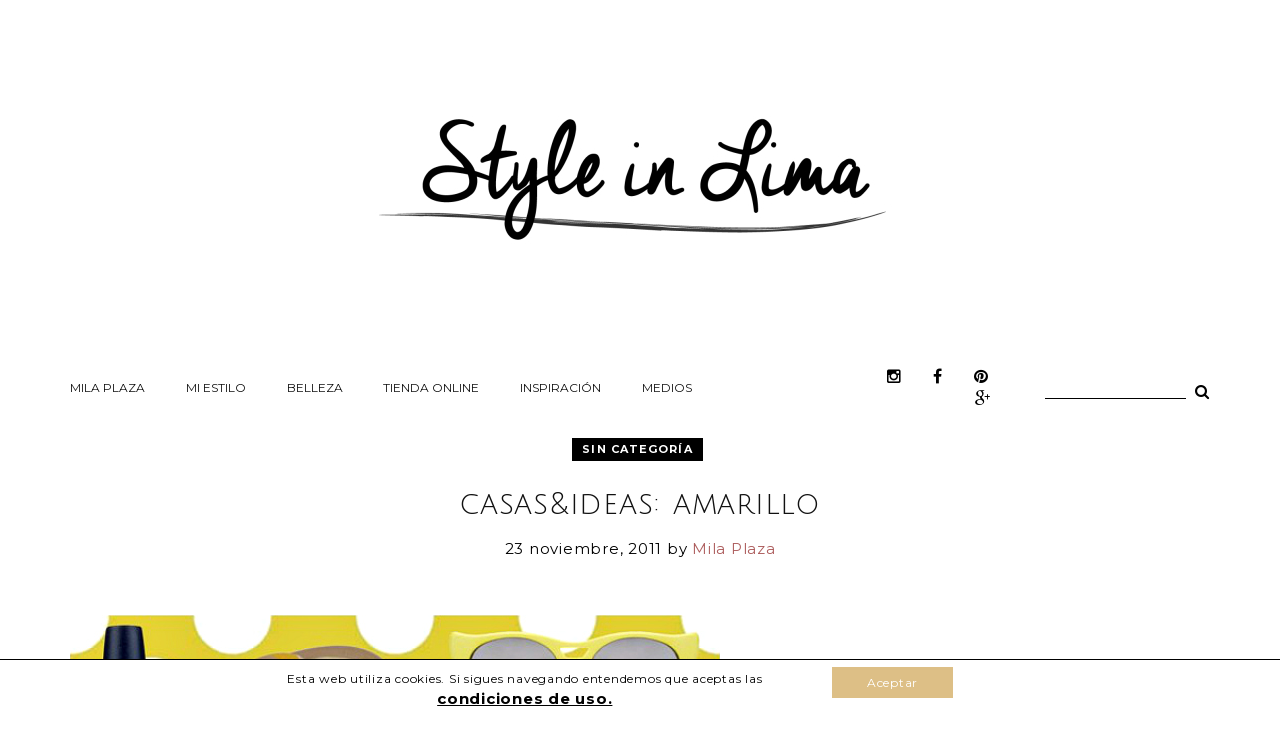

--- FILE ---
content_type: text/html; charset=UTF-8
request_url: https://styleinlima.net/casasideas-amarillo/
body_size: 13718
content:
<!DOCTYPE html>
<html lang="es-ES" prefix="og: http://ogp.me/ns#">
<head><link rel="stylesheet" type="text/css" href="https://styleinlima.net/wp-content/cache/minify/be048.css" media="all" />

  <meta charset="UTF-8">
  <meta name="viewport" content="width=device-width, initial-scale=1">
  <link rel="profile" href="http://gmpg.org/xfn/11">
  <link rel="pingback" href="https://styleinlima.net/xmlrpc.php">
  <link rel="shortcut icon" href="http://www.lily.thememove.com/data/images/favicon.png">
  <link rel="apple-touch-icon" href="" />
  <title>¡Hola mundo!</title>

<!-- This site is optimized with the Yoast SEO plugin v3.2.5 - https://yoast.com/wordpress/plugins/seo/ -->
<meta name="description" content="Inspiración con looks de navidad de Sayan Barcelona"/>
<meta name="robots" content="noodp"/>
<link rel="canonical" href="https://styleinlima.net/casasideas-amarillo/" />
<meta property="og:locale" content="es_ES" />
<meta property="og:type" content="article" />
<meta property="og:title" content="¡Hola mundo!" />
<meta property="og:description" content="Inspiración con looks de navidad de Sayan Barcelona" />
<meta property="og:url" content="https://styleinlima.net/casasideas-amarillo/" />
<meta property="og:site_name" content="Style in Lima" />
<meta property="article:author" content="https://www.facebook.com/styleinlima" />
<meta property="article:tag" content="amarillo" />
<meta property="article:section" content="Sin categoría" />
<meta property="article:published_time" content="2011-11-23T00:00:00+00:00" />
<meta property="article:modified_time" content="2016-04-27T16:47:31+00:00" />
<meta property="og:updated_time" content="2016-04-27T16:47:31+00:00" />
<meta property="og:image" content="https://styleinlima.net/wp-content/uploads/2016/04/amarillo_casas_ideas-1.jpg" />
<meta property="og:image:width" content="650" />
<meta property="og:image:height" content="650" />
<!-- / Yoast SEO plugin. -->

<link rel="alternate" type="application/rss+xml" title="Style in Lima &raquo; Feed" href="https://styleinlima.net/feed/" />
<link rel="alternate" type="application/rss+xml" title="Style in Lima &raquo; RSS de los comentarios" href="https://styleinlima.net/comments/feed/" />
<link rel="alternate" type="application/rss+xml" title="Style in Lima &raquo; casas&#038;ideas: amarillo RSS de los comentarios" href="https://styleinlima.net/casasideas-amarillo/feed/" />
		<script type="text/javascript">
			window._wpemojiSettings = {"baseUrl":"https:\/\/s.w.org\/images\/core\/emoji\/72x72\/","ext":".png","source":{"concatemoji":"https:\/\/styleinlima.net\/wp-includes\/js\/wp-emoji-release.min.js?ver=4.5.32"}};
			!function(e,o,t){var a,n,r;function i(e){var t=o.createElement("script");t.src=e,t.type="text/javascript",o.getElementsByTagName("head")[0].appendChild(t)}for(r=Array("simple","flag","unicode8","diversity"),t.supports={everything:!0,everythingExceptFlag:!0},n=0;n<r.length;n++)t.supports[r[n]]=function(e){var t,a,n=o.createElement("canvas"),r=n.getContext&&n.getContext("2d"),i=String.fromCharCode;if(!r||!r.fillText)return!1;switch(r.textBaseline="top",r.font="600 32px Arial",e){case"flag":return r.fillText(i(55356,56806,55356,56826),0,0),3e3<n.toDataURL().length;case"diversity":return r.fillText(i(55356,57221),0,0),a=(t=r.getImageData(16,16,1,1).data)[0]+","+t[1]+","+t[2]+","+t[3],r.fillText(i(55356,57221,55356,57343),0,0),a!=(t=r.getImageData(16,16,1,1).data)[0]+","+t[1]+","+t[2]+","+t[3];case"simple":return r.fillText(i(55357,56835),0,0),0!==r.getImageData(16,16,1,1).data[0];case"unicode8":return r.fillText(i(55356,57135),0,0),0!==r.getImageData(16,16,1,1).data[0]}return!1}(r[n]),t.supports.everything=t.supports.everything&&t.supports[r[n]],"flag"!==r[n]&&(t.supports.everythingExceptFlag=t.supports.everythingExceptFlag&&t.supports[r[n]]);t.supports.everythingExceptFlag=t.supports.everythingExceptFlag&&!t.supports.flag,t.DOMReady=!1,t.readyCallback=function(){t.DOMReady=!0},t.supports.everything||(a=function(){t.readyCallback()},o.addEventListener?(o.addEventListener("DOMContentLoaded",a,!1),e.addEventListener("load",a,!1)):(e.attachEvent("onload",a),o.attachEvent("onreadystatechange",function(){"complete"===o.readyState&&t.readyCallback()})),(a=t.source||{}).concatemoji?i(a.concatemoji):a.wpemoji&&a.twemoji&&(i(a.twemoji),i(a.wpemoji)))}(window,document,window._wpemojiSettings);
		</script>
		<style type="text/css">
img.wp-smiley,
img.emoji {
	display: inline !important;
	border: none !important;
	box-shadow: none !important;
	height: 1em !important;
	width: 1em !important;
	margin: 0 .07em !important;
	vertical-align: -0.1em !important;
	background: none !important;
	padding: 0 !important;
}
</style>
<link rel='stylesheet' id='thememove-font-awesome-css'  href='//maxcdn.bootstrapcdn.com/font-awesome/4.4.0/css/font-awesome.min.css?ver=4.5.32' type='text/css' media='all' />



<style id='rs-plugin-settings-inline-css' type='text/css'>
#rs-demo-id {}
</style>



<link rel='stylesheet' id='thememove-style-css'  href='https://styleinlima.net/wp-content/themes/lily/style.css?ver=4.5.32' type='text/css' media='all' />




<link rel='stylesheet' id='kirki_google_fonts-css'  href='//fonts.googleapis.com/css?family=Montserrat:regular,700,%7CJulius+Sans+One:regular,%7CPlayfair+Display:regular,italic,700,200,200,400,300&#038;subset=cyrillic,cyrillic-ext,devanagari,greek,greek-ext,khmer,latin,latin-ext,vietnamese' type='text/css' media='all' />

<style id='kirki-styles-inline-css' type='text/css'>
body{font-family:Montserrat;font-weight:200;background-color:#ffffff;color:#000000;}body, a , p{font-size:15px;}h1,h2,h3,h4,h5,h6, blockquote,.author-info__name, .comment-content cite.fn{font-family:Julius Sans One;}h1,h2,h3,h4,h5,h6{font-weight:200;}h1, h1 a{font-size:30px;}h2, h2 a{font-size:30px;}h3, h3 a{font-size:15px;}h4, h4 a{font-size:15px;}h5, h5 a{font-size:15px;}h6, h6 a{font-size:15px;}.content-wrapper{padding-top:30px;padding-bottom:30px;padding-left:20px;padding-right:20px;background-color:#ffffff;}.big-title.image-background{background-image:url("http://lily.thememove.com/data/images/page_heading_title_bg.jpg");}.big-title{background-color:#ffffff;}.big-title .entry-title{color:#111111;}.big-title.image-background .entry-title{padding-top:75px;padding-bottom:75px;padding-left:0px;padding-right:0px;font-family:Playfair Display;font-weight:400;font-size:36px;letter-spacing:0.05em;}button, a.button, input[type='button'], input[type='reset'], input[type='submit']{padding-top:20px;padding-bottom:20px;padding-left:20px;padding-right:20px;font-family:Montserrat;font-weight:300;font-size:20px;letter-spacing:-0.2em;background-color:#000000;border-color:#000000;color:#ffffff!important;}.mobile-menu > ul li.menu-item .sub-menu li.badge:after, .nav .sub-menu li.badge:after, .footer > .container > .row > [class*='col-']:after, .scrollup, .tm-aboutme__social__item--circle a, .tm-aboutme__social__item--square a, .tm-aboutme__social__item--outline-circle a:hover, .tm-aboutme__social__item--outline-square a:hover, .post-categories a{background-color:#000000;}.mobile-menu > ul li.menu-item .sub-menu li.badge:after, .nav .sub-menu li.badge:after, .tm-aboutme__social__item a, .widget_tag_cloud .tagcloud a:hover, .post .post-tags a:hover{border-color:#000000;}.widget-title:before, .widget-title:after, .widgettitle:before, .widgettitle:after, .heading-title:before, .heading-title:after{border-top-color:#000000;}.mobile-menu > ul li.menu-item .sub-menu li.badge:hover:after, .nav .sub-menu li.badge:hover:after, .tm-twitter .time > i, .widget_categories li:hover, .widget_categories ul li:hover > a, .widget_tag_cloud .tagcloud a:hover, blockquote:before, .post .post-tags a:hover, .post .post-comments .comments-link:before, .post .post-comments a:hover, .pagination.posts-pagination .page-numbers:hover, .pagination.posts-pagination .page-numbers.current, .pagination.loop-pagination .page-numbers:hover, .pagination.loop-pagination .page-numbers.current, .post.format-quote .source-name span, .post.format-quote .post-quote:after, .post-date:before, .post-img .fa, .big-title.color-background h1 span, .search .page-title span{color:#000000;}.recent-posts h3 > a:hover, .tm-aboutme__social__item--outline-circle a, .tm-aboutme__social__item--outline-square a, .tm-aboutme__social__item--circle a:hover, .tm-aboutme__social__item--square a:hover, .post .entry-title a:hover, .pagination.posts-pagination .next:hover:after, .pagination.posts-pagination .prev:hover:after, .pagination.loop-pagination .next:hover:after, .pagination.loop-pagination .prev:hover:after{color:#000000!important;}.recent-posts h3 > a, .post .entry-title a, a.author-info__name, .comment-content cite.fn, .comment-content cite.fn a{color:#000000!important;}h1, h2, h3, h4, h5, h6{color:#111111;}a, a:visited, a:focus{color:#ad5d5d;}.post .entry-content .more-link a{border-color:#ad5d5d;}a:hover, .widget_categories li, .widget_categories a, .widget_tag_cloud .tagcloud a, .post .post-tags a, a.page-numbers{color:#ad5d5d;}.post .entry-content .more-link a:hover:after{background-color:#ad5d5d;}.header{background-color:#ffffff;color:#000000;border-bottom-color:#ffffff;}.social a{color:#000000;}.social a:hover{color:#000000!important;}.search-box .search-field{color:#000000;border-bottom-color:#000000;}.search-form:after{background-color:#000000;}.search-box .fa-search{color:#000000;}.nav{background-color:#ffffff;}.nav a{color:#111111;}.nav li:hover > a, .nav .menu-item-has-children > a:after, .nav .current_page_parent > a, .nav .current-menu-item > a{color:#ad5d5d;}.nav .sub-menu{background-color:#ffffff;border-top-color:#ad5d5d;border-bottom-color:#ad5d5d;border-left-color:#eeeeee;border-right-color:#eeeeee;}.nav .sub-menu a, .nav .sub-menu a:after{color:#000000;}.nav .sub-menu li:hover > a, .nav .sub-menu li:hover > a:after{color:#000000;}.menu-link .lines, .menu-link .lines:before, .menu-link .lines:after{background-color:#858585;}.menu-link.active .lines:before, .menu-link.active .lines:after{background-color:#ad5d5d;}button:hover, a.button:hover, input[type='button']:hover, input[type='reset']:hover, input[type='submit']:hover, button:focus, a.button:focus, input[type='button']:focus, input[type='reset']:focus, input[type='submit']:focus{background-color:#ffffff;border-color:#000000;color:#ad5d5d!important;}.footer{background-color:#ffffff;border-top-color:#eeeeee;color:#000000;}.footer a{color:#ad5d5d;}.footer a:hover{color:#000000;}.footer-menu{background-color:#f7f7f7;}.footer-menu .menu > li > a{color:#000000;}.footer-menu .menu > li:after{background-color:#000000;}.footer-menu .menu > li > a:hover{color:#ad5d5d;}.copyright{background-color:#ffffff;}.copyright p{color:#111111;}.copyright p a{color:#ad5d5d;}.copyright p a:hover{color:#111111;}@media ( max-width: 1199px ){.nav{border-top-color:#ad5d5d;border-bottom-color:#ad5d5d;border-left-color:#eeeeee;border-right-color:#eeeeee;}.nav li .sub-menu{background-color:#ffffff;}.sub-menu-toggle{background-color:#ffffff;color:#000000;}}
</style>


<script type="text/javascript" src="https://styleinlima.net/wp-content/cache/minify/7072a.js"></script>






<script type='text/javascript' src='//cdnjs.cloudflare.com/ajax/libs/masonry/3.3.1/masonry.pkgd.min.js?ver=4.5.32'></script>
<script type='text/javascript' src='https://cdnjs.cloudflare.com/ajax/libs/jquery.imagesloaded/4.0.0/imagesloaded.pkgd.min.js?ver=4.5.32'></script>
<link rel='https://api.w.org/' href='https://styleinlima.net/wp-json/' />
<link rel="EditURI" type="application/rsd+xml" title="RSD" href="https://styleinlima.net/xmlrpc.php?rsd" />
<link rel="wlwmanifest" type="application/wlwmanifest+xml" href="https://styleinlima.net/wp-includes/wlwmanifest.xml" /> 
<link rel='shortlink' href='https://wp.me/p4z4Qd-Zf' />
<link rel="alternate" type="application/json+oembed" href="https://styleinlima.net/wp-json/oembed/1.0/embed?url=https%3A%2F%2Fstyleinlima.net%2Fcasasideas-amarillo%2F" />
<link rel="alternate" type="text/xml+oembed" href="https://styleinlima.net/wp-json/oembed/1.0/embed?url=https%3A%2F%2Fstyleinlima.net%2Fcasasideas-amarillo%2F&#038;format=xml" />

<link rel='dns-prefetch' href='//jetpack.wordpress.com'>
<link rel='dns-prefetch' href='//s0.wp.com'>
<link rel='dns-prefetch' href='//s1.wp.com'>
<link rel='dns-prefetch' href='//s2.wp.com'>
<link rel='dns-prefetch' href='//public-api.wordpress.com'>
<link rel='dns-prefetch' href='//0.gravatar.com'>
<link rel='dns-prefetch' href='//1.gravatar.com'>
<link rel='dns-prefetch' href='//2.gravatar.com'>
<link rel='dns-prefetch' href='//widgets.wp.com'>
<link rel='dns-prefetch' href='//v0.wordpress.com'>
<style type='text/css'>img#wpstats{display:none}</style><meta name="generator" content="Powered by Visual Composer - drag and drop page builder for WordPress."/>
<!--[if lte IE 9]><link rel="stylesheet" type="text/css" href="https://styleinlima.net/wp-content/plugins/js_composer/assets/css/vc_lte_ie9.min.css" media="screen"><![endif]--><!--[if IE  8]><link rel="stylesheet" type="text/css" href="https://styleinlima.net/wp-content/plugins/js_composer/assets/css/vc-ie8.min.css" media="screen"><![endif]--><style type="text/css">.broken_link, a.broken_link {
	text-decoration: line-through;
}</style><meta name="generator" content="Powered by Slider Revolution 5.4.8.3 - responsive, Mobile-Friendly Slider Plugin for WordPress with comfortable drag and drop interface." />
<script type="text/javascript">function setREVStartSize(e){									
						try{ e.c=jQuery(e.c);var i=jQuery(window).width(),t=9999,r=0,n=0,l=0,f=0,s=0,h=0;
							if(e.responsiveLevels&&(jQuery.each(e.responsiveLevels,function(e,f){f>i&&(t=r=f,l=e),i>f&&f>r&&(r=f,n=e)}),t>r&&(l=n)),f=e.gridheight[l]||e.gridheight[0]||e.gridheight,s=e.gridwidth[l]||e.gridwidth[0]||e.gridwidth,h=i/s,h=h>1?1:h,f=Math.round(h*f),"fullscreen"==e.sliderLayout){var u=(e.c.width(),jQuery(window).height());if(void 0!=e.fullScreenOffsetContainer){var c=e.fullScreenOffsetContainer.split(",");if (c) jQuery.each(c,function(e,i){u=jQuery(i).length>0?u-jQuery(i).outerHeight(!0):u}),e.fullScreenOffset.split("%").length>1&&void 0!=e.fullScreenOffset&&e.fullScreenOffset.length>0?u-=jQuery(window).height()*parseInt(e.fullScreenOffset,0)/100:void 0!=e.fullScreenOffset&&e.fullScreenOffset.length>0&&(u-=parseInt(e.fullScreenOffset,0))}f=u}else void 0!=e.minHeight&&f<e.minHeight&&(f=e.minHeight);e.c.closest(".rev_slider_wrapper").css({height:f})					
						}catch(d){console.log("Failure at Presize of Slider:"+d)}						
					};</script>
<noscript><style type="text/css"> .wpb_animate_when_almost_visible { opacity: 1; }</style></noscript>
</head>

<body class="single single-post postid-3797 single-format-standard full-width scheme wpb-js-composer js-comp-ver-4.11.2 vc_responsive">
<div class="snap-drawers">
  <div class="snap-drawer snap-drawer-left">
    <div class="mobile-menu"><ul id="mobile-menu" class="menu"><li id="menu-item-5095" class="menu-item menu-item-type-post_type menu-item-object-page menu-item-5095"><a title="Quién es Mila Plaza" target="_blank" href="https://styleinlima.net/mila-plaza/">Mila Plaza</a><i class="sub-menu-toggle fa fa-angle-down"></i></li>
<li id="menu-item-14975" class="menu-item menu-item-type-taxonomy menu-item-object-category menu-item-14975"><a title="Estilo Mila Plaza" target="_blank" href="https://styleinlima.net/mi-estilo/">Mi Estilo</a><i class="sub-menu-toggle fa fa-angle-down"></i></li>
<li id="menu-item-8780" class="menu-item menu-item-type-taxonomy menu-item-object-category menu-item-8780"><a title="posts belleza" target="_blank" href="https://styleinlima.net/belleza/">Belleza</a><i class="sub-menu-toggle fa fa-angle-down"></i></li>
<li id="menu-item-15366" class="menu-item menu-item-type-post_type menu-item-object-page menu-item-15366"><a title="Tienda Online" target="_blank" href="https://styleinlima.net/tienda-online/">Tienda Online</a><i class="sub-menu-toggle fa fa-angle-down"></i></li>
<li id="menu-item-14979" class="menu-item menu-item-type-taxonomy menu-item-object-category menu-item-14979"><a href="https://styleinlima.net/inspiracion/">Inspiración</a><i class="sub-menu-toggle fa fa-angle-down"></i></li>
<li id="menu-item-8252" class="menu-item menu-item-type-taxonomy menu-item-object-category menu-item-8252"><a title="Prensa Blogger" href="https://styleinlima.net/prensa/">Medios</a><i class="sub-menu-toggle fa fa-angle-down"></i></li>
</ul></div>  </div>
  <div class="snap-drawer snap-drawer-right"></div>
</div>
<div id="page" class="hfeed site">
  <div class="header-wrapper">
    <header class="header">
      <div class="container">
        <div class="row">
          <div class="col-xs-12">
            <div class="site-branding">
                                                <a href="https://styleinlima.net/" rel="home">
                    <img src="http://styleinlima.net/wp-content/uploads/2016/08/style-in-lima-blog-1000-2.jpg" alt="logo" />
                  </a>
                                          </div>
          </div>
          <div class="col-xs-12">
            <div class="row middle-sm">
                            <div class="last-sm first-lg col-sm-3 col-lg-8">
                <button class="menu-link" id="open-left"><span class="lines"></span></button>
                                  <nav class="nav">
                    <div class="menu-main_menu-container"><ul id="menu-main_menu" class="menu"><li class="menu-item menu-item-type-post_type menu-item-object-page menu-item-5095"><a title="Quién es Mila Plaza" target="_blank" href="https://styleinlima.net/mila-plaza/">Mila Plaza</a><i class="sub-menu-toggle fa fa-angle-down"></i></li>
<li class="menu-item menu-item-type-taxonomy menu-item-object-category menu-item-14975"><a title="Estilo Mila Plaza" target="_blank" href="https://styleinlima.net/mi-estilo/">Mi Estilo</a><i class="sub-menu-toggle fa fa-angle-down"></i></li>
<li class="menu-item menu-item-type-taxonomy menu-item-object-category menu-item-8780"><a title="posts belleza" target="_blank" href="https://styleinlima.net/belleza/">Belleza</a><i class="sub-menu-toggle fa fa-angle-down"></i></li>
<li class="menu-item menu-item-type-post_type menu-item-object-page menu-item-15366"><a title="Tienda Online" target="_blank" href="https://styleinlima.net/tienda-online/">Tienda Online</a><i class="sub-menu-toggle fa fa-angle-down"></i></li>
<li class="menu-item menu-item-type-taxonomy menu-item-object-category menu-item-14979"><a href="https://styleinlima.net/inspiracion/">Inspiración</a><i class="sub-menu-toggle fa fa-angle-down"></i></li>
<li class="menu-item menu-item-type-taxonomy menu-item-object-category menu-item-8252"><a title="Prensa Blogger" href="https://styleinlima.net/prensa/">Medios</a><i class="sub-menu-toggle fa fa-angle-down"></i></li>
</ul></div>                  </nav><!-- .site-navigation -->

                                </div>
                              <div class="col-sm-6 col-lg-2">
                  <div class="social"><ul id="menu-social-profile-links" class="menu"><li id="menu-item-3075" class="menu-item menu-item-type-custom menu-item-object-custom menu-item-3075"><a target="_blank" href="https://www.instagram.com/styleinlima/">instagram</a></li>
<li id="menu-item-3072" class="menu-item menu-item-type-custom menu-item-object-custom menu-item-3072"><a target="_blank" href="https://www.facebook.com/styleinlima">facebook</a></li>
<li id="menu-item-3074" class="menu-item menu-item-type-custom menu-item-object-custom menu-item-3074"><a target="_blank" href="https://www.pinterest.com/styleinlima/">pinterest</a></li>
<li id="menu-item-8483" class="menu-item menu-item-type-custom menu-item-object-custom menu-item-8483"><a target="_blank" href="https://plus.google.com/u/0/+StyleinlimaNetmila/about/p/pub">google</a></li>
</ul></div>                </div>
                                            <div class="col-sm-3 col-lg-2">
                  <div class="search-box">
                    <form role="search" method="get" class="search-form" action="https://styleinlima.net/">
  <label>
    <span class="screen-reader-text">Buscar:</span>
    <input type="text" class="search-field" placeholder="Search …" value="" name="s" title="Buscar:" />
  </label>
  <input type="submit" class="search-submit" value="Buscar" />
</form>
                    <i class="fa fa-search"></i>
                  </div>
                </div>
                          </div>
          </div>
        </div>
      </div>
    </header>
  </div>
  <!-- .header-wrapper -->

<div class="content-wrapper">
  <div class="container">
    <div class="row">
                                <div class="col-md-12">
        <main id="main" class="site-main">

          
            
<article class="post-3797 post type-post status-publish format-standard has-post-thumbnail hentry category-sin-categoria tag-amarillo">

      <div class="entry-header above">

              <div class="post-categories">
          <a href="https://styleinlima.net/sin-categoria/" rel="category tag">Sin categoría</a>        </div><!--post-categories-->
      
      <h2 class="entry-title">casas&#038;ideas: amarillo</h2>
              <div class="post-date">
          <span class="posted-on"><time class="entry-date published" datetime="2011-11-23T00:00:00+00:00">23 noviembre, 2011</time><time class="updated" datetime="2016-04-27T16:47:31+00:00">27 abril, 2016</time></span><span class="byline"> by <span class="author vcard"><a class="url fn n" href="https://styleinlima.net/author/styleinlimaadm/">Mila Plaza</a></span></span>        </div><!--post-date-->
      
    </div>
    <!-- .entry-header -->
  
            <div class="post-img">
        <a href="https://styleinlima.net/casasideas-amarillo/"><img width="650" height="650" src="https://styleinlima.net/wp-content/uploads/2016/04/amarillo_casas_ideas-1.jpg" class="attachment-single-thumb size-single-thumb wp-post-image" alt="" srcset="https://styleinlima.net/wp-content/uploads/2016/04/amarillo_casas_ideas-1.jpg 650w, https://styleinlima.net/wp-content/uploads/2016/04/amarillo_casas_ideas-1-150x150.jpg 150w, https://styleinlima.net/wp-content/uploads/2016/04/amarillo_casas_ideas-1-300x300.jpg 300w, https://styleinlima.net/wp-content/uploads/2016/04/amarillo_casas_ideas-1-370x370.jpg 370w, https://styleinlima.net/wp-content/uploads/2016/04/amarillo_casas_ideas-1-60x60.jpg 60w" sizes="(max-width: 650px) 100vw, 650px" /></a>
      </div>
      
  
  <div class="entry-content">
    <div><a href="http://4.bp.blogspot.com/-7VsLBdJIges/Ts00rGJgHBI/AAAAAAAAEFE/ox1lkE2iLhQ/s1600/amarillo_casas_ideas.jpg" imageanchor="1"><img border="0" src="http://4.bp.blogspot.com/-7VsLBdJIges/Ts00rGJgHBI/AAAAAAAAEFE/ox1lkE2iLhQ/s1600/amarillo_casas_ideas.jpg"></a></div>
<div><span>Si. Lo sé, cuando se me mete algo en la cabeza no hay quién me lo quite verdad?. Bueno, ahora le tocó al amarillo. Un color del que ya les vengo hablando hace un tiempo y al que hoy le he querido dar más importancia que nunca. Por qué? Porque es un color alegre, porque nos da miedo usarlo a diario, porque no es necesario ser una experta o gurú de la moda para poder combinarlo y porque ME GUSTA.</span></div>
<div><span>Esta vez quise jugar con la nueva web de <b>CASAS&#038;IDEAS</b> que nos trae cosas maravillosas para ponernos en nuestro día a día. Miren todas las cositas que pude sacar y la propuesta que les pude armar.</span></div>
<div><span>Qué les parece?</span></div>
<div><span>M.</span></div>
<div><span>Si quieren conocer la web pueden hacer clic </span><a href="http://www.casaideas.com/catalogo/index.php/pe/accesorios.html" class="broken_link"><span><b>aquí</b></span></a></div>
<div class="sharedaddy sd-sharing-enabled"><div class="robots-nocontent sd-block sd-social sd-social-icon sd-sharing"><h3 class="sd-title">Compártelo:</h3><div class="sd-content"><ul><li class="share-email"><a rel="nofollow" data-shared="" class="share-email sd-button share-icon no-text" href="https://styleinlima.net/casasideas-amarillo/?share=email" target="_blank" title="Hac clic para enviar por correo electrónico a un amigo"><span></span><span class="sharing-screen-reader-text">Hac clic para enviar por correo electrónico a un amigo (Se abre en una ventana nueva)</span></a></li><li class="share-tumblr"><a rel="nofollow" data-shared="" class="share-tumblr sd-button share-icon no-text" href="https://styleinlima.net/casasideas-amarillo/?share=tumblr" target="_blank" title="Haz clic para compartir en Tumblr"><span></span><span class="sharing-screen-reader-text">Haz clic para compartir en Tumblr (Se abre en una ventana nueva)</span></a></li><li class="share-pinterest"><a rel="nofollow" data-shared="sharing-pinterest-3797" class="share-pinterest sd-button share-icon no-text" href="https://styleinlima.net/casasideas-amarillo/?share=pinterest" target="_blank" title="Haz clic para compartir en Pinterest"><span></span><span class="sharing-screen-reader-text">Haz clic para compartir en Pinterest (Se abre en una ventana nueva)</span></a></li><li class="share-facebook"><a rel="nofollow" data-shared="sharing-facebook-3797" class="share-facebook sd-button share-icon no-text" href="https://styleinlima.net/casasideas-amarillo/?share=facebook" target="_blank" title="Haz clic para compartir en Facebook"><span></span><span class="sharing-screen-reader-text">Haz clic para compartir en Facebook (Se abre en una ventana nueva)</span></a></li><li class="share-google-plus-1"><a rel="nofollow" data-shared="sharing-google-3797" class="share-google-plus-1 sd-button share-icon no-text" href="https://styleinlima.net/casasideas-amarillo/?share=google-plus-1" target="_blank" title="Haz clic para compartir en Google+"><span></span><span class="sharing-screen-reader-text">Haz clic para compartir en Google+ (Se abre en una ventana nueva)</span></a></li><li class="share-twitter"><a rel="nofollow" data-shared="sharing-twitter-3797" class="share-twitter sd-button share-icon no-text" href="https://styleinlima.net/casasideas-amarillo/?share=twitter" target="_blank" title="Haz clic para compartir en Twitter"><span></span><span class="sharing-screen-reader-text">Haz clic para compartir en Twitter (Se abre en una ventana nueva)</span></a></li><li class="share-end"></li></ul></div></div></div><div class='sharedaddy sd-block sd-like jetpack-likes-widget-wrapper jetpack-likes-widget-unloaded' id='like-post-wrapper-67465437-3797-6949f94f3afc4' data-src='//widgets.wp.com/likes/#blog_id=67465437&amp;post_id=3797&amp;origin=styleinlima.net&amp;obj_id=67465437-3797-6949f94f3afc4' data-name='like-post-frame-67465437-3797-6949f94f3afc4'><h3 class='sd-title'>Me gusta:</h3><div class='likes-widget-placeholder post-likes-widget-placeholder' style='height:55px'><span class='button'><span>Me gusta</span></span> <span class="loading">Cargando...</span></div><span class='sd-text-color'></span><a class='sd-link-color'></a></div>      </div>
  <!-- .entry-content -->

  <div class="entry-footer">
          <div class="post-tags">
        <a href="https://styleinlima.net/tag/amarillo/" rel="tag">amarillo</a>      </div><!--post-tags-->
        <!--post-tags-->
    <div class="post-meta">
      <div class="row">
                          <div class="post-comments col-xs-12">
            <span class="comments-link"><a href="https://styleinlima.net/casasideas-amarillo/#respond">Escribe un comentario</a></span>          </div><!--post-date-->
                      </div>
    </div>
  </div>
  <!-- .entry-footer -->
</article><!-- #post-## -->
            
                                          
	<nav class="navigation post-navigation" role="navigation">
		<h2 class="screen-reader-text">Navegación de entradas</h2>
		<div class="nav-links"><div class="nav-previous"><a href="https://styleinlima.net/crystal-bra/" rel="prev">crystal bra</a></div><div class="nav-next"><a href="https://styleinlima.net/preppy-look/" rel="next">preppy look</a></div></div>
	</nav>                          
            
            
<div id="comments" class="comments-area">

  
  
  
  		
		<div id="respond" class="comment-respond">
			<h3 id="reply-title" class="comment-reply-title">Deja un comentario <small><a rel="nofollow" id="cancel-comment-reply-link" href="/casasideas-amarillo/#respond" style="display:none;">Cancelar respuesta</a></small></h3>
			<form id="commentform" class="comment-form">
				<iframe src="https://jetpack.wordpress.com/jetpack-comment/?blogid=67465437&#038;postid=3797&#038;comment_registration=0&#038;require_name_email=1&#038;stc_enabled=1&#038;stb_enabled=1&#038;show_avatars=1&#038;avatar_default=wavatar&#038;greeting=Deja+un+comentario&#038;greeting_reply=Responder+a+%25s&#038;color_scheme=light&#038;lang=es_ES&#038;jetpack_version=4.0.7&#038;sig=43288b0cd56870554e22b43e88a388abdc2db8bc#parent=https%3A%2F%2Fstyleinlima.net%2Fcasasideas-amarillo%2F" allowtransparency="false" style="width:100%; height: 430px;border:0;" frameBorder="0" scrolling="no" name="jetpack_remote_comment" id="jetpack_remote_comment"></iframe>
			</form>
		</div>

		
		<input type="hidden" name="comment_parent" id="comment_parent" value="" />

		
</div><!-- #comments -->
          
        </main>
        <!-- #main -->
      </div>
          </div>
  </div>
</div><!--.content-wrapper-->
<div class="bottom-wrapper">
  <footer class="footer">
    <div class="container">
      <div class="row">
                  <div class="col-xs-12 col-sm-4 col-md-4 col-lg-3">
            <aside id="tm_recent_posts-3" class="widget widget_tm_recent_posts"><h3 class="widget-title">Lo más reciente</h3><div class="recent-posts"><div class="recent-posts__item row"><a href="https://styleinlima.net/taburete-auxiliar-maison-en-vogue/" class="recent-posts__thumb col-sm-3"><img src="https://styleinlima.net/wp-content/uploads/2022/03/Taburete-60x60.jpg" /></a><div class="recent-posts__info col-sm-9"><h3><a href="https://styleinlima.net/taburete-auxiliar-maison-en-vogue/">Un taburete para tu decoración</a></h3><div class="post-meta"><span class="author"><i class="fa fa-user"></i>Mila Plaza</span><span class="post-date"><i class="fa fa-clock-o"></i>marzo 27, 2022</span><span class="post-com"><i class="fa fa-comments"></i>0</span></div></div></div><div class="recent-posts__item row"><a href="https://styleinlima.net/women-secret/" class="recent-posts__thumb col-sm-3"><img src="https://styleinlima.net/wp-content/uploads/2021/07/Diseño-sin-título-60x60.jpg" /></a><div class="recent-posts__info col-sm-9"><h3><a href="https://styleinlima.net/women-secret/">Women Secret Tendencias Baño 2021</a></h3><div class="post-meta"><span class="author"><i class="fa fa-user"></i>Mila Plaza</span><span class="post-date"><i class="fa fa-clock-o"></i>julio 13, 2021</span><span class="post-com"><i class="fa fa-comments"></i>0</span></div></div></div><div class="recent-posts__item row"><a href="https://styleinlima.net/cuidados-la-piel-kneipp/" class="recent-posts__thumb col-sm-3"><img src="https://styleinlima.net/wp-content/uploads/2020/01/Kneipp-Mila-Plaza-IMG_3364-60x60.jpg" /></a><div class="recent-posts__info col-sm-9"><h3><a href="https://styleinlima.net/cuidados-la-piel-kneipp/">Cuidados de la piel, Kneipp</a></h3><div class="post-meta"><span class="author"><i class="fa fa-user"></i>Mila Plaza</span><span class="post-date"><i class="fa fa-clock-o"></i>enero 30, 2020</span><span class="post-com"><i class="fa fa-comments"></i>0</span></div></div></div><div class="recent-posts__item row"><a href="https://styleinlima.net/un-constante-reinventarse/" class="recent-posts__thumb col-sm-3"><img src="https://styleinlima.net/wp-content/uploads/2019/07/Revista-J-Styleinlima-Mila-Plaza-01-60x60.jpg" /></a><div class="recent-posts__info col-sm-9"><h3><a href="https://styleinlima.net/un-constante-reinventarse/">Un Constante Reinventarse</a></h3><div class="post-meta"><span class="author"><i class="fa fa-user"></i>Mila Plaza</span><span class="post-date"><i class="fa fa-clock-o"></i>julio 29, 2019</span><span class="post-com"><i class="fa fa-comments"></i>0</span></div></div></div></div></aside>          </div>
                          <div class="col-xs-12 col-sm-4 col-md-4 col-lg-4 col-lg-offset-1">
            <aside id="tm_twitter-2" class="widget widget_tm_twitter"><h3 class="widget-title">TWITTER</h3><div class="tm-twitter"><ul class="tm-tweets-list style-2"><li class="tweet"><div class="tweet-header"><img class="user-profile-image" src="http://pbs.twimg.com/profile_images/741206798317846528/mqPghBMP_normal.jpg"><a class="username"target="_blank" href="http://twitter.com/styleinlima"><span class="user-name">@Mila Plaza</span></a><span class="time"><i class="fa fa-clock-o"></i>Aug 10 2016</span></a></div><p class="tweet-text" >Style in Lima  - <a target="_blank" href="https://t.co/xViwiVKXDw">https://t.co/xViwiVKXDw</a></p></li><li class="tweet"><div class="tweet-header"><img class="user-profile-image" src="http://pbs.twimg.com/profile_images/741206798317846528/mqPghBMP_normal.jpg"><a class="username"target="_blank" href="http://twitter.com/styleinlima"><span class="user-name">@Mila Plaza</span></a><span class="time"><i class="fa fa-clock-o"></i>Aug 09 2016</span></a></div><p class="tweet-text" >Habéis visto ya el post de hoy? <a target="_blank" href="https://t.co/K8pMolJcIJ">https://t.co/K8pMolJcIJ</a> <a target="_blank" href="https://t.co/LZi5IzgkUF">https://t.co/LZi5IzgkUF</a></p></li></ul></div></aside>          </div>
                          <div class="col-xs-12 col-sm-4 col-md-4 col-lg-3 col-lg-offset-1">
            <aside id="text-2" class="widget widget_text"><h3 class="widget-title">VIDEO BLOG</h3>			<div class="textwidget"><div class="video-blog">
<p>Mi primer video tutorial con mi peque Aitana...</p>
<a class="popup-video" href="https://www.youtube.com/watch?v=0fC7knp41rk">
<img src="http://styleinlima.net/wp-content/uploads/2016/04/play.jpg" alt="">
</a>
</div></div>
		</aside>          </div>
              </div>
    </div>
  </footer>
      <div class="footer-menu">
      <div class="menu-footer-menu-container"><ul id="menu-footer-menu" class="menu"><li id="menu-item-8770" class="menu-item menu-item-type-post_type menu-item-object-page menu-item-8770"><a title="Mila Plaza " target="_blank" href="https://styleinlima.net/mila-plaza/">Sobre mí</a></li>
<li id="menu-item-18780" class="menu-item menu-item-type-post_type menu-item-object-page menu-item-18780"><a href="https://styleinlima.net/aviso-legal/">Aviso Legal</a></li>
<li id="menu-item-18779" class="menu-item menu-item-type-post_type menu-item-object-page menu-item-18779"><a href="https://styleinlima.net/politica-proteccion-datos/">Política de Protección de datos</a></li>
</ul></div>    </div>
        <div class="copyright">
      <div class="container">
        <p>Made with <a target="_blank" href="http://thememove.com"><i class="fa fa-heart"></i></a> by ThemeMove.com. All rights Reserved.</p>
      </div>
    </div>
  </div><!-- .bottom-wrapper -->
</div><!-- #page -->

<!-- Scroll to top -->

			<div class="div_cookies" style="display: none;bottom: 0px; background-color: #ffffff;">
			
				<div class="block_cookies">
					<div class="col_2_3">
					
					<p class="texto_cookies" style="color: #000000;">
					
						Esta web utiliza cookies. Si sigues navegando entendemos que aceptas las						
						<strong><a style="text-decoration: underline;color: #000000;" target="_blank" 
						href="https://styleinlima.net/politica-cookies"> condiciones de uso.</a></strong>
						
						<input type='hidden' value='aceptar' id='cookie_mode' />
						</p>
						</div>
						 
								<div class="col_1_3">
								<span id="btn_cookies" style="color: #ffffff; 
								background-color: #ddbf86">
								Aceptar</span></div>
							
											
				</div>
				
			</div>
		
			<div style="display:none">
	</div>
  
  <script>
    (function( $ ) {
      jQuery( window ).on( 'resize', function() {
        if ( $( window ).width() >= 992 ) {
          $( '#page' ).css( 'padding-bottom', $( '.uncover .bottom-wrapper' ).outerHeight() );
        }
      } );

      jQuery( window ).on( 'load', function() {
        jQuery( window ).trigger( 'resize' );
      } );
    })( jQuery );
  </script>

  
  
  <script>
        var snapper = new Snap( {
      element: document.getElementById( 'page' ),
      dragger: document.getElementsByClassName( 'page' ),
      disable: 'right',
      slideIntent: 10,
    } );
    var addEvent = function addEvent( element, eventName, func ) {
      if ( element.addEventListener ) {
        return element.addEventListener( eventName, func, false );
      } else if ( element.attachEvent ) {
        return element.attachEvent( "on" + eventName, func );
      }
    };
    addEvent( document.getElementById( 'open-left' ), 'click', function() {
      snapper.open( 'left' );
    } );
        jQuery( document ).ready( function( $ ) {
            var $menu = $( '.mobile-menu' );

      
      $menu.find( '.sub-menu-toggle' ).on( 'click', function( e ) {
        var subMenu = $( this ).next();

        if ( subMenu.css( 'display' ) == 'block' ) {
          subMenu.css( 'display', 'block' ).slideUp().parent().removeClass( 'expand' );
        } else {
          subMenu.css( 'display', 'none' ).slideDown().parent().addClass( 'expand' );
        }
        e.stopPropagation();
      } );
    } );
  </script>


	<script type="text/javascript">
		window.WPCOM_sharing_counts = {"https:\/\/styleinlima.net\/casasideas-amarillo\/":3797};
	</script>
	<div id="sharing_email" style="display: none;">
		<form action="/casasideas-amarillo/" method="post">
			<label for="target_email">Enviar a dirección de correo electrónico</label>
			<input type="email" name="target_email" id="target_email" value="" />

			
				<label for="source_name">Su Nombre</label>
				<input type="text" name="source_name" id="source_name" value="" />

				<label for="source_email">Tu dirección de correo electrónico</label>
				<input type="email" name="source_email" id="source_email" value="" />

						<input type="text" id="jetpack-source_f_name" name="source_f_name" class="input" value="" size="25" autocomplete="off" />
			<script> document.getElementById('jetpack-source_f_name').value = ''; </script>
			
			<img style="float: right; display: none" class="loading" src="https://styleinlima.net/wp-content/plugins/jetpack/modules/sharedaddy/images/loading.gif" alt="loading" width="16" height="16" />
			<input type="submit" value="Enviar correo electrónico" class="sharing_send" />
			<a rel="nofollow" href="#cancel" class="sharing_cancel">Cancelar</a>

			<div class="errors errors-1" style="display: none;">
				La entrada no fue enviada. ¡Comprueba tus direcciones de correo electrónico!			</div>

			<div class="errors errors-2" style="display: none;">
				Error en la comprobación de email. Por favor, vuelve a intentarlo			</div>

			<div class="errors errors-3" style="display: none;">
				Lo sentimos, tu blog no puede compartir entradas por correo electrónico.			</div>
		</form>
	</div>
		<script type="text/javascript">
			var windowOpen;
		jQuery(document).on( 'ready post-load', function(){
			jQuery( 'a.share-tumblr' ).on( 'click', function() {
				if ( 'undefined' !== typeof windowOpen ){ // If there's another sharing window open, close it.
					windowOpen.close();
				}
				windowOpen = window.open( jQuery(this).attr( 'href' ), 'wpcomtumblr', 'menubar=1,resizable=1,width=450,height=450' );
				return false;
			});
		});
		</script>
						<script type="text/javascript">
			var windowOpen;
		jQuery(document).on( 'ready post-load', function(){
			jQuery( 'a.share-facebook' ).on( 'click', function() {
				if ( 'undefined' !== typeof windowOpen ){ // If there's another sharing window open, close it.
					windowOpen.close();
				}
				windowOpen = window.open( jQuery(this).attr( 'href' ), 'wpcomfacebook', 'menubar=1,resizable=1,width=600,height=400' );
				return false;
			});
		});
		</script>
				<script type="text/javascript">
			var windowOpen;
		jQuery(document).on( 'ready post-load', function(){
			jQuery( 'a.share-google-plus-1' ).on( 'click', function() {
				if ( 'undefined' !== typeof windowOpen ){ // If there's another sharing window open, close it.
					windowOpen.close();
				}
				windowOpen = window.open( jQuery(this).attr( 'href' ), 'wpcomgoogle-plus-1', 'menubar=1,resizable=1,width=480,height=550' );
				return false;
			});
		});
		</script>
				<script type="text/javascript">
			var windowOpen;
		jQuery(document).on( 'ready post-load', function(){
			jQuery( 'a.share-twitter' ).on( 'click', function() {
				if ( 'undefined' !== typeof windowOpen ){ // If there's another sharing window open, close it.
					windowOpen.close();
				}
				windowOpen = window.open( jQuery(this).attr( 'href' ), 'wpcomtwitter', 'menubar=1,resizable=1,width=600,height=350' );
				return false;
			});
		});
		</script>
		
<script type="text/javascript" src="https://styleinlima.net/wp-content/cache/minify/436a1.js"></script>

<script type='text/javascript'>
/* <![CDATA[ */
var _wpcf7 = {"loaderUrl":"https:\/\/styleinlima.net\/wp-content\/plugins\/contact-form-7\/images\/ajax-loader.gif","recaptchaEmpty":"Por favor, prueba que no eres un robot.","sending":"Enviando...","cached":"1"};
/* ]]> */
</script>
<script type="text/javascript" src="https://styleinlima.net/wp-content/cache/minify/0fef6.js"></script>

<script type='text/javascript' src='https://s0.wp.com/wp-content/js/devicepx-jetpack.js?ver=202552'></script>
<script type='text/javascript' src='https://secure.gravatar.com/js/gprofiles.js?ver=2025Decaa'></script>
<script type='text/javascript'>
/* <![CDATA[ */
var WPGroHo = {"my_hash":""};
/* ]]> */
</script>

















<script type="text/javascript" src="https://styleinlima.net/wp-content/cache/minify/c3543.js"></script>

<script type='text/javascript'>
/* <![CDATA[ */
var icegram_pre_data = {"ajax_url":"https:\/\/styleinlima.net\/wp-admin\/admin-ajax.php","post_obj":{"q":"\/casasideas-amarillo\/","is_home":false,"page_id":3797,"action":"display_messages","shortcodes":[],"cache_compatibility":"no","device":"laptop"}};
/* ]]> */
</script>
<script type="text/javascript" src="https://styleinlima.net/wp-content/cache/minify/d6d95.js"></script>

<script type='text/javascript'>
/* <![CDATA[ */
var sharing_js_options = {"lang":"en","counts":"1"};
/* ]]> */
</script>
<script type="text/javascript" src="https://styleinlima.net/wp-content/cache/minify/337c6.js"></script>

		<iframe src='https://widgets.wp.com/likes/master.html?ver=20151215#ver=20151215&amp;lang=es' scrolling='no' id='likes-master' name='likes-master' style='display:none;'></iframe>
		<div id='likes-other-gravatars'><div class="likes-text">A <span>%d</span> blogueros les gusta esto:</div><ul class="wpl-avatars sd-like-gravatars"></ul></div>
		
		<!--[if IE]>
		<script type="text/javascript">
		if ( 0 === window.location.hash.indexOf( '#comment-' ) ) {
			// window.location.reload() doesn't respect the Hash in IE
			window.location.hash = window.location.hash;
		}
		</script>
		<![endif]-->
		<script type="text/javascript">
			var comm_par_el = document.getElementById( 'comment_parent' ),
			    comm_par = (comm_par_el && comm_par_el.value) ? comm_par_el.value : '',
			    frame = document.getElementById( 'jetpack_remote_comment' ),
			    tellFrameNewParent;

			tellFrameNewParent = function() {
				if ( comm_par ) {
					frame.src = "https://jetpack.wordpress.com/jetpack-comment/?blogid=67465437&postid=3797&comment_registration=0&require_name_email=1&stc_enabled=1&stb_enabled=1&show_avatars=1&avatar_default=wavatar&greeting=Deja+un+comentario&greeting_reply=Responder+a+%25s&color_scheme=light&lang=es_ES&jetpack_version=4.0.7&sig=43288b0cd56870554e22b43e88a388abdc2db8bc#parent=https%3A%2F%2Fstyleinlima.net%2Fcasasideas-amarillo%2F" + '&replytocom=' + parseInt( comm_par, 10 ).toString();
				} else {
					frame.src = "https://jetpack.wordpress.com/jetpack-comment/?blogid=67465437&postid=3797&comment_registration=0&require_name_email=1&stc_enabled=1&stb_enabled=1&show_avatars=1&avatar_default=wavatar&greeting=Deja+un+comentario&greeting_reply=Responder+a+%25s&color_scheme=light&lang=es_ES&jetpack_version=4.0.7&sig=43288b0cd56870554e22b43e88a388abdc2db8bc#parent=https%3A%2F%2Fstyleinlima.net%2Fcasasideas-amarillo%2F";
				}
			};

	
			if ( 'undefined' !== typeof addComment ) {
				addComment._Jetpack_moveForm = addComment.moveForm;

				addComment.moveForm = function( commId, parentId, respondId, postId ) {
					var returnValue = addComment._Jetpack_moveForm( commId, parentId, respondId, postId ), cancelClick, cancel;

					if ( false === returnValue ) {
						cancel = document.getElementById( 'cancel-comment-reply-link' );
						cancelClick = cancel.onclick;
						cancel.onclick = function() {
							var cancelReturn = cancelClick.call( this );
							if ( false !== cancelReturn ) {
								return cancelReturn;
							}

							if ( !comm_par ) {
								return cancelReturn;
							}

							comm_par = 0;

							tellFrameNewParent();

							return cancelReturn;
						};
					}

					if ( comm_par == parentId ) {
						return returnValue;
					}

					comm_par = parentId;

					tellFrameNewParent();

					return returnValue;
				};
			}

	
			if ( window.postMessage ) {
				if ( document.addEventListener ) {
					window.addEventListener( 'message', function( event ) {
						if ( "https:\/\/jetpack.wordpress.com" !== event.origin ) {
							return;
						}

						jQuery( frame ).height( event.data );
					} );
				} else if ( document.attachEvent ) {
					window.attachEvent( 'message', function( event ) {
						if ( "https:\/\/jetpack.wordpress.com" !== event.origin ) {
							return;
						}

						jQuery( frame ).height( event.data );
					} );
				}
			}
		</script>

	<script type='text/javascript' src='https://stats.wp.com/e-202552.js' async defer></script>
<script type='text/javascript'>
	_stq = window._stq || [];
	_stq.push([ 'view', {v:'ext',j:'1:4.0.7',blog:'67465437',post:'3797',tz:'2',srv:'styleinlima.net'} ]);
	_stq.push([ 'clickTrackerInit', '67465437', '3797' ]);
</script>
<script async defer src="//assets.pinterest.com/js/pinit.js"></script>
</body>
</html>

<!--
Performance optimized by W3 Total Cache. Learn more: https://www.w3-edge.com/products/

Page Caching using disk: enhanced (SSL caching disabled) 
Minimizado usando disk

Served from: styleinlima.net @ 2025-12-23 04:07:12 by W3 Total Cache
-->

--- FILE ---
content_type: application/javascript
request_url: https://styleinlima.net/wp-includes/js/wp-emoji-release.min.js?ver=4.5.32
body_size: 9471
content:
// Source: wp-includes/js/twemoji.min.js
var twemoji=function(){"use strict";var e={base:"https://twemoji.maxcdn.com/2/",ext:".png",size:"72x72",className:"emoji",convert:{fromCodePoint:function(d){d="string"==typeof d?parseInt(d,16):d;if(d<65536)return a(d);return a(55296+((d-=65536)>>10),56320+(1023&d))},toCodePoint:b},onerror:function(){this.parentNode&&this.parentNode.replaceChild(m(this.alt),this)},parse:function(d,u){u&&"function"!=typeof u||(u={callback:u});return("string"==typeof d?function(d,t){return i(d,function(d){var u,e,f=d,c=x(d),a=t.callback(c,t);if(a){for(e in f="<img ".concat('class="',t.className,'" ','draggable="false" ','alt="',d,'"',' src="',a,'"'),u=t.attributes(d,c))u.hasOwnProperty(e)&&0!==e.indexOf("on")&&-1===f.indexOf(" "+e+"=")&&(f=f.concat(" ",e,'="',u[e].replace(n,r),'"'));f=f.concat(">")}return f})}:function(d,u){var e,f,c,a,t,n,r,o,i,b,s,l=function d(u,e){var f,c,a=u.childNodes,t=a.length;for(;t--;)f=a[t],3===(c=f.nodeType)?e.push(f):1!==c||g.test(f.nodeName)||d(f,e);return e}(d,[]),p=l.length;for(;p--;){for(c=!1,a=document.createDocumentFragment(),t=l[p],n=t.nodeValue,r=0;b=h.exec(n);){if((s=b.index)!==r&&a.appendChild(m(n.slice(r,s))),i=b[0],b=x(i),r=s+i.length,s=u.callback(b,u)){for(f in(o=new Image).onerror=u.onerror,o.setAttribute("draggable","false"),e=u.attributes(i,b))e.hasOwnProperty(f)&&0!==f.indexOf("on")&&!o.hasAttribute(f)&&o.setAttribute(f,e[f]);o.className=u.className,o.alt=i,o.src=s,c=!0,a.appendChild(o)}o||a.appendChild(m(i)),o=null}c&&(r<n.length&&a.appendChild(m(n.slice(r))),t.parentNode.replaceChild(a,t))}return d})(d,{callback:u.callback||t,attributes:"function"==typeof u.attributes?u.attributes:o,base:("string"==typeof u.base?u:e).base,ext:u.ext||e.ext,size:u.folder||function(d){return"number"==typeof d?d+"x"+d:d}(u.size||e.size),className:u.className||e.className,onerror:u.onerror||e.onerror})},replace:i,test:function(d){h.lastIndex=0;d=h.test(d);return h.lastIndex=0,d}},u={"&":"&amp;","<":"&lt;",">":"&gt;","'":"&#39;",'"':"&quot;"},h=/\ud83d\udc68\u200d\u2764\ufe0f\u200d\ud83d\udc8b\u200d\ud83d\udc68|\ud83d\udc68\u200d\ud83d\udc68\u200d\ud83d\udc66\u200d\ud83d\udc66|\ud83d\udc68\u200d\ud83d\udc68\u200d\ud83d\udc67\u200d\ud83d[\udc66\udc67]|\ud83d\udc68\u200d\ud83d\udc69\u200d\ud83d\udc66\u200d\ud83d\udc66|\ud83d\udc68\u200d\ud83d\udc69\u200d\ud83d\udc67\u200d\ud83d[\udc66\udc67]|\ud83d\udc69\u200d\u2764\ufe0f\u200d\ud83d\udc8b\u200d\ud83d[\udc68\udc69]|\ud83d\udc69\u200d\ud83d\udc69\u200d\ud83d\udc66\u200d\ud83d\udc66|\ud83d\udc69\u200d\ud83d\udc69\u200d\ud83d\udc67\u200d\ud83d[\udc66\udc67]|\ud83d\udc68\u200d\u2764\ufe0f\u200d\ud83d\udc68|\ud83d\udc68\u200d\ud83d\udc68\u200d\ud83d[\udc66\udc67]|\ud83d\udc68\u200d\ud83d\udc69\u200d\ud83d[\udc66\udc67]|\ud83d\udc69\u200d\u2764\ufe0f\u200d\ud83d[\udc68\udc69]|\ud83d\udc69\u200d\ud83d\udc69\u200d\ud83d[\udc66\udc67]|\ud83d\udc41\u200d\ud83d\udde8|(?:[\u0023\u002a\u0030-\u0039])\ufe0f?\u20e3|(?:(?:[\u261d\u270c])(?:\ufe0f|(?!\ufe0e))|\ud83c[\udf85\udfc2-\udfc4\udfc7\udfca\udfcb]|\ud83d[\udc42\udc43\udc46-\udc50\udc66-\udc69\udc6e\udc70-\udc78\udc7c\udc81-\udc83\udc85-\udc87\udcaa\udd75\udd90\udd95\udd96\ude45-\ude47\ude4b-\ude4f\udea3\udeb4-\udeb6\udec0]|\ud83e\udd18|[\u26f9\u270a\u270b\u270d])(?:\ud83c[\udffb-\udfff]|)|\ud83c\udde6\ud83c[\udde8-\uddec\uddee\uddf1\uddf2\uddf4\uddf6-\uddfa\uddfc\uddfd\uddff]|\ud83c\udde7\ud83c[\udde6\udde7\udde9-\uddef\uddf1-\uddf4\uddf6-\uddf9\uddfb\uddfc\uddfe\uddff]|\ud83c\udde8\ud83c[\udde6\udde8\udde9\uddeb-\uddee\uddf0-\uddf5\uddf7\uddfa-\uddff]|\ud83c\udde9\ud83c[\uddea\uddec\uddef\uddf0\uddf2\uddf4\uddff]|\ud83c\uddea\ud83c[\udde6\udde8\uddea\uddec\udded\uddf7-\uddfa]|\ud83c\uddeb\ud83c[\uddee-\uddf0\uddf2\uddf4\uddf7]|\ud83c\uddec\ud83c[\udde6\udde7\udde9-\uddee\uddf1-\uddf3\uddf5-\uddfa\uddfc\uddfe]|\ud83c\udded\ud83c[\uddf0\uddf2\uddf3\uddf7\uddf9\uddfa]|\ud83c\uddee\ud83c[\udde8-\uddea\uddf1-\uddf4\uddf6-\uddf9]|\ud83c\uddef\ud83c[\uddea\uddf2\uddf4\uddf5]|\ud83c\uddf0\ud83c[\uddea\uddec-\uddee\uddf2\uddf3\uddf5\uddf7\uddfc\uddfe\uddff]|\ud83c\uddf1\ud83c[\udde6-\udde8\uddee\uddf0\uddf7-\uddfb\uddfe]|\ud83c\uddf2\ud83c[\udde6\udde8-\udded\uddf0-\uddff]|\ud83c\uddf3\ud83c[\udde6\udde8\uddea-\uddec\uddee\uddf1\uddf4\uddf5\uddf7\uddfa\uddff]|\ud83c\uddf4\ud83c\uddf2|\ud83c\uddf5\ud83c[\udde6\uddea-\udded\uddf0-\uddf3\uddf7-\uddf9\uddfc\uddfe]|\ud83c\uddf6\ud83c\udde6|\ud83c\uddf7\ud83c[\uddea\uddf4\uddf8\uddfa\uddfc]|\ud83c\uddf8\ud83c[\udde6-\uddea\uddec-\uddf4\uddf7-\uddf9\uddfb\uddfd-\uddff]|\ud83c\uddf9\ud83c[\udde6\udde8\udde9\uddeb-\udded\uddef-\uddf4\uddf7\uddf9\uddfb\uddfc\uddff]|\ud83c\uddfa\ud83c[\udde6\uddec\uddf2\uddf8\uddfe\uddff]|\ud83c\uddfb\ud83c[\udde6\udde8\uddea\uddec\uddee\uddf3\uddfa]|\ud83c\uddfc\ud83c[\uddeb\uddf8]|\ud83c\uddfd\ud83c\uddf0|\ud83c\uddfe\ud83c[\uddea\uddf9]|\ud83c\uddff\ud83c[\udde6\uddf2\uddfc]|\ud83c[\udccf\udd8e\udd91-\udd9a\udde6-\uddff\ude01\ude32-\ude36\ude38-\ude3a\ude50\ude51\udf00-\udf21\udf24-\udf84\udf86-\udf93\udf96\udf97\udf99-\udf9b\udf9e-\udfc1\udfc5\udfc6\udfc8\udfc9\udfcc-\udff0\udff3-\udff5\udff7-\udfff]|\ud83d[\udc00-\udc41\udc44\udc45\udc51-\udc65\udc6a-\udc6d\udc6f\udc79-\udc7b\udc7d-\udc80\udc84\udc88-\udca9\udcab-\udcfd\udcff-\udd3d\udd49-\udd4e\udd50-\udd67\udd6f\udd70\udd73\udd74\udd76-\udd79\udd87\udd8a-\udd8d\udda5\udda8\uddb1\uddb2\uddbc\uddc2-\uddc4\uddd1-\uddd3\udddc-\uddde\udde1\udde3\udde8\uddef\uddf3\uddfa-\ude44\ude48-\ude4a\ude80-\udea2\udea4-\udeb3\udeb7-\udebf\udec1-\udec5\udecb-\uded0\udee0-\udee5\udee9\udeeb\udeec\udef0\udef3]|\ud83e[\udd10-\udd17\udd80-\udd84\uddc0]|[\u2328\u23cf\u23e9-\u23f3\u23f8-\u23fa\u2602-\u2604\u2618\u2620\u2622\u2623\u2626\u262a\u262e\u262f\u2638\u2692\u2694\u2696\u2697\u2699\u269b\u269c\u26b0\u26b1\u26c8\u26ce\u26cf\u26d1\u26d3\u26e9\u26f0\u26f1\u26f4\u26f7\u26f8\u2705\u271d\u2721\u2728\u274c\u274e\u2753-\u2755\u2763\u2795-\u2797\u27b0\u27bf\ue50a]|(?:\ud83c[\udc04\udd70\udd71\udd7e\udd7f\ude02\ude1a\ude2f\ude37]|[\u00a9\u00ae\u203c\u2049\u2122\u2139\u2194-\u2199\u21a9\u21aa\u231a\u231b\u24c2\u25aa\u25ab\u25b6\u25c0\u25fb-\u25fe\u2600\u2601\u260e\u2611\u2614\u2615\u2639\u263a\u2648-\u2653\u2660\u2663\u2665\u2666\u2668\u267b\u267f\u2693\u26a0\u26a1\u26aa\u26ab\u26bd\u26be\u26c4\u26c5\u26d4\u26ea\u26f2\u26f3\u26f5\u26fa\u26fd\u2702\u2708\u2709\u270f\u2712\u2714\u2716\u2733\u2734\u2744\u2747\u2757\u2764\u27a1\u2934\u2935\u2b05-\u2b07\u2b1b\u2b1c\u2b50\u2b55\u3030\u303d\u3297\u3299])(?:\ufe0f|(?!\ufe0e))/g,f=/\uFE0F/g,c=String.fromCharCode(8205),n=/[&<>'"]/g,g=/IFRAME|NOFRAMES|NOSCRIPT|SCRIPT|SELECT|STYLE|TEXTAREA|[a-z]/,a=String.fromCharCode;return e;function m(d){return document.createTextNode(d)}function t(d,u){return"".concat(u.base,u.size,"/",d,u.ext)}function x(d){return b(d.indexOf(c)<0?d.replace(f,""):d)}function r(d){return u[d]}function o(){return null}function i(d,u){return String(d).replace(h,u)}function b(d,u){for(var e=[],f=0,c=0,a=0;a<d.length;)f=d.charCodeAt(a++),c?(e.push((65536+(c-55296<<10)+(f-56320)).toString(16)),c=0):55296<=f&&f<=56319?c=f:e.push(f.toString(16));return e.join(u||"-")}}();
// Source: wp-includes/js/wp-emoji.min.js
!function(s,c){s.wp=s.wp||{},s.wp.emoji=new function(){var n,u,e=s.MutationObserver||s.WebKitMutationObserver||s.MozMutationObserver,t=!1,a=0,r=0<s.navigator.userAgent.indexOf("Trident/7.0");function o(){if(!t){if(void 0===s.twemoji)return 600<a?void 0:(s.clearTimeout(u),u=s.setTimeout(o,50),void a++);n=s.twemoji,t=!0,e&&new e(function(u){for(var e,t,n,a,o=u.length;o--;){if(e=u[o].addedNodes,t=u[o].removedNodes,1===(n=e.length)&&1===t.length&&3===e[0].nodeType&&"IMG"===t[0].nodeName&&e[0].data===t[0].alt&&"load-failed"===t[0].getAttribute("data-error"))return;for(;n--;){if(3===(a=e[n]).nodeType){if(!a.parentNode)continue;if(r)for(;a.nextSibling&&3===a.nextSibling.nodeType;)a.nodeValue=a.nodeValue+a.nextSibling.nodeValue,a.parentNode.removeChild(a.nextSibling);a=a.parentNode}!a||1!==a.nodeType||a.className&&"string"==typeof a.className&&-1!==a.className.indexOf("wp-exclude-emoji")||i(a.textContent)&&d(a)}}}).observe(document.body,{childList:!0,subtree:!0}),d(document.body)}}function i(u){return!!u&&(/[\uDC00-\uDFFF]/.test(u)||/[\u203C\u2049\u20E3\u2122\u2139\u2194-\u2199\u21A9\u21AA\u2300\u231A\u231B\u2328\u2388\u23CF\u23E9-\u23F3\u23F8-\u23FA\u24C2\u25AA\u25AB\u25B6\u25C0\u25FB-\u25FE\u2600-\u2604\u260E\u2611\u2614\u2615\u2618\u261D\u2620\u2622\u2623\u2626\u262A\u262E\u262F\u2638\u2639\u263A\u2648-\u2653\u2660\u2663\u2665\u2666\u2668\u267B\u267F\u2692\u2693\u2694\u2696\u2697\u2699\u269B\u269C\u26A0\u26A1\u26AA\u26AB\u26B0\u26B1\u26BD\u26BE\u26C4\u26C5\u26C8\u26CE\u26CF\u26D1\u26D3\u26D4\u26E9\u26EA\u26F0-\u26F5\u26F7-\u26FA\u26FD\u2702\u2705\u2708-\u270D\u270F\u2712\u2714\u2716\u271D\u2721\u2728\u2733\u2734\u2744\u2747\u274C\u274E\u2753\u2754\u2755\u2757\u2763\u2764\u2795\u2796\u2797\u27A1\u27B0\u27BF\u2934\u2935\u2B05\u2B06\u2B07\u2B1B\u2B1C\u2B50\u2B55\u3030\u303D\u3297\u3299]/.test(u))}function d(u,e){var t;return!c.supports.everything&&n&&u&&("string"==typeof u||u.childNodes&&u.childNodes.length)?(e=e||{},t={base:c.baseUrl,ext:c.ext,className:e.className||"emoji",callback:function(u,e){switch(u){case"a9":case"ae":case"2122":case"2194":case"2660":case"2663":case"2665":case"2666":return!1}return!(c.supports.everythingExceptFlag&&!/^1f1(?:e[6-9a-f]|f[0-9a-f])-1f1(?:e[6-9a-f]|f[0-9a-f])$/.test(u))&&"".concat(e.base,u,e.ext)},onerror:function(){n.parentNode&&(this.setAttribute("data-error","load-failed"),n.parentNode.replaceChild(document.createTextNode(n.alt),n))}},"object"==typeof e.imgAttr&&(t.attributes=function(){return e.imgAttr}),n.parse(u,t)):u}return c&&(c.DOMReady?o():c.readyCallback=o),{parse:d,test:i}}}(window,window._wpemojiSettings);